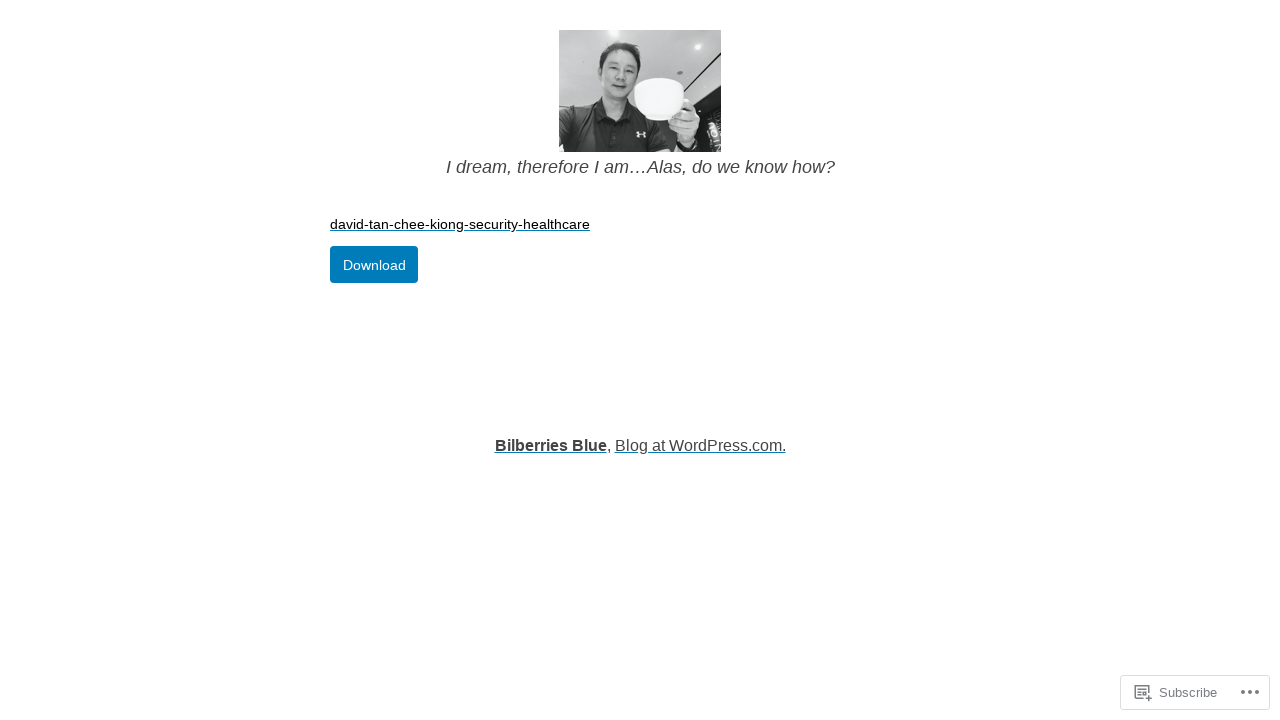

--- FILE ---
content_type: text/css;charset=utf-8
request_url: https://bilberriesblue.com/_static/??-eJx9jkEKAjEMRS9kjYNiV+JZOjXWSpqUScqMt7crqQju/oP/4MFaXRQ2ZAN7YEGF2mZQxBuhQeYIa41SnNqLcB9VdzAopblKLWVWWHAmSX0m6K8B/0kJxZHEYFn4C9ydQl5+1CGxhs269Om6lsvkT/54OHs/Pd+lE1AY&cssminify=yes
body_size: 885
content:
@import "/wp-content/themes/pub/paxton/variables.css";


 
.home.page.hide-homepage-title .entry-header {
	display: none;
}

.home.page.hide-homepage-title .entry-content {
	margin-top: 0;
}


.cdm-icon svg {
	fill: #fff;
}


.hide-footer-credit .comma {
	display: none;
}


.reblogger-note img.avatar {
	float: left;
	padding: 0;
	border: 0;
}

.reblogger-note-content {
	margin: 0 0 20px;
}

.wpcom-reblog-snapshot .reblog-from img {
	margin: 0 .75em 0 0;
	padding: 0;
	border: 0;
}

.wpcom-reblog-snapshot .reblogger-note img.avatar {
	float: left;
	padding: 0;
	border: 0;
	margin: 0 .5em 0 0;
}

.wpcom-reblog-snapshot {
	margin-bottom: 1em;
}

.wpcom-reblog-snapshot p.reblog-from {
	margin: 0 0 1em 0;
}

.wpcom-reblog-snapshot p.reblogger-headline {
	line-height: 32px;
	margin: 0 0 1em 0;
}

.wpcom-reblog-snapshot .reblogged-content {
	margin: 0 0 1em 0;
}


.reblog-post .wpcom-enhanced-excerpt-content {
	border-left: 3px solid #eee;
	padding-left: 15px;
}

.reblog-post ul.thumb-list {
	display: block;
	list-style: none;
	margin: 2px 0;
	padding: 0;
	clear: both;
}

.reblog-post ul.thumb-list li {
	display: inline;
	margin: 0;
	padding: 0 1px;
	border: 0;
}

.reblog-post ul.thumb-list li a {
	margin: 0;
	padding: 0;
	border: 0;
}

.reblog-post ul.thumb-list li img {
	margin: 0;
	padding: 0;
	border: 0;
}

.reblog-post .wpcom-enhanced-excerpt {
	clear: both;
}

.reblog-post .wpcom-enhanced-excerpt address,
.reblog-post .wpcom-enhanced-excerpt li,
.reblog-post .wpcom-enhanced-excerpt h1,
.reblog-post .wpcom-enhanced-excerpt h2,
.reblog-post .wpcom-enhanced-excerpt h3,
.reblog-post .wpcom-enhanced-excerpt h4,
.reblog-post .wpcom-enhanced-excerpt h5,
.reblog-post .wpcom-enhanced-excerpt h6,
.reblog-post .wpcom-enhanced-excerpt p {
	font-size: 100% !important;
}

.reblog-post .wpcom-enhanced-excerpt blockquote,
.reblog-post .wpcom-enhanced-excerpt pre,
.reblog-post .wpcom-enhanced-excerpt code,
.reblog-post .wpcom-enhanced-excerpt q {
	font-size: 98% !important;
}


.reblog-from img {
	margin: 0 10px 0 0;
	vertical-align: middle;
	padding: 0;
	border: 0;
}

.reblog-source {
	margin-bottom: 0;
	font-size: .8em;
	line-height: 1;
}

.reblog-source .more-words {
	color: #668eaa;
}

.wpcom-reblog-snapshot .reblog-post {
	box-shadow: 0 0 0 1px rgba(46, 68, 83, .1) inset, 0 1px 1px rgba(46, 68, 83, .05);
	border-radius: 4px;
	padding: 24px;
}


.wpcom-reblog-snapshot .reblogger-note {
	margin: 0 0 1em 0;
	overflow: hidden;
}

.wpcom-reblog-snapshot p.reblogger-headline {
	line-height: 32px;
	margin: 0 0 1em 0;
}

.wpcom-reblog-snapshot .reblogger-note-content {
	margin: 0;
	padding: 0;
}

body .wpcom-reblog-snapshot .reblogger-note-content blockquote {
	font-style: normal;
	font-weight: normal;
	font-size: 1em;
	margin: 0;
	padding: 0;
	position: relative;
	border: none;
}

.wpcom-reblog-snapshot .reblogger-note-content blockquote p:last-child {
	margin-bottom: 0;
}
.geolocation-chip .noticon {
  display: inline-block;
  vertical-align: middle;
}

.geolocation-chip {
  margin-bottom: 1em;
}





.single .site-main > article,
.page .site-main > article {
	margin-bottom: 0;
}



.single.hide-post-and-page-titles .entry-content > .wp-block-image.alignfull:first-child,
.page.hide-post-and-page-titles .entry-content > .wp-block-image.alignfull:first-child,
.single.hide-post-and-page-titles .entry-content > .wp-block-cover.alignfull:first-child,
.page.hide-post-and-page-titles .entry-content > .wp-block-cover.alignfull:first-child,
.single.hide-post-and-page-titles .entry-content > .wp-block-media-text.alignfull:first-child,
.page.hide-post-and-page-titles .entry-content > .wp-block-media-text.alignfull:first-child,
.single.hide-post-and-page-titles .entry-content > .wp-block-group.has-background.alignfull:first-child,
.page.hide-post-and-page-titles .entry-content > .wp-block-group.has-background.alignfull:first-child {
	margin-top: calc(-1 * var(--global--spacing-vertical));
}



.page.hide-site-footer .entry-content > .wp-block-image.alignfull:last-child,
.page.hide-site-footer .entry-content > .wp-block-cover.alignfull:last-child,
.page.hide-site-footer .entry-content > .wp-block-media-text.alignfull:last-child,
.single.hide-site-footer.hide-site-footer .entry-content > .wp-block-group.has-background.alignfull:last-child,
.single.hide-site-footer.hide-comments .entry-content > .wp-block-image.alignfull:last-child,
.single.hide-site-footer.hide-comments .entry-content > .wp-block-cover.alignfull:last-child,
.single.hide-site-footer.hide-comments .entry-content > .wp-block-media-text.alignfull:last-child,
.single.hide-site-footer.hide-comments .entry-content > .wp-block-group.has-background.alignfull:last-child {
	margin-bottom: calc(-1 * var(--global--spacing-vertical));
}



.entry-header,
.page-title,
.entry-footer,
.site-info,
.footer-menu {
	text-align: center;
}
